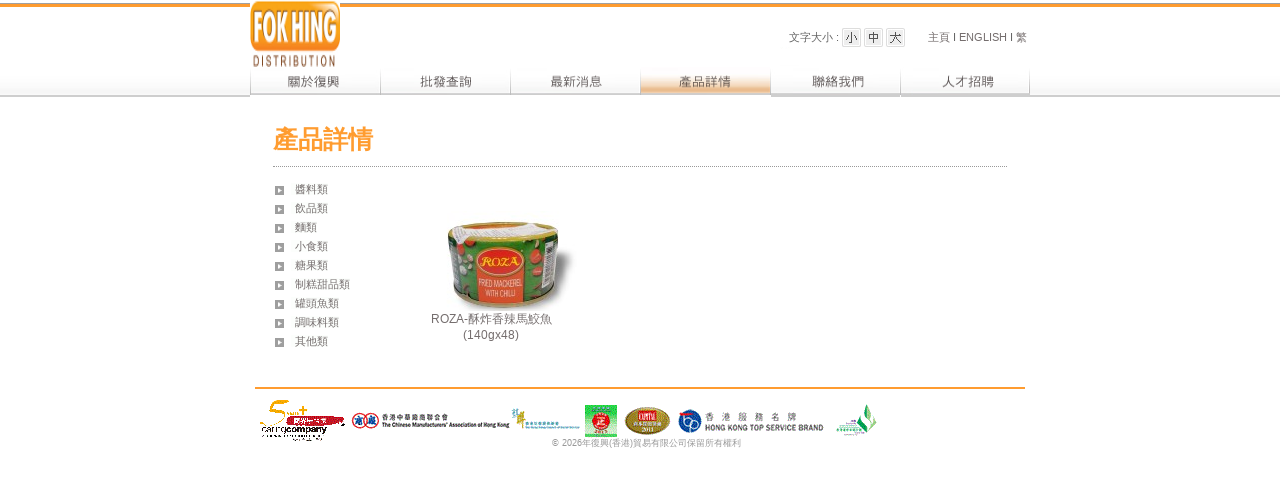

--- FILE ---
content_type: text/html
request_url: http://fokhing.com.hk/products/listing/pcategory:308/cattype:Food
body_size: 43167
content:
<!DOCTYPE html PUBLIC "-//W3C//DTD XHTML 1.0 Transitional//EN" "http://www.w3.org/TR/xhtml1/DTD/xhtml1-transitional.dtd">
<html xmlns="http://www.w3.org/1999/xhtml">
<head>
<meta http-equiv="Content-Type" content="text/html; charset=utf-8" />
<title>
復興 ( 香港 ) 貿易有限公司</title>
<meta name="keywords" content="" /><meta name="description" content="" /><meta name="keywords" content="" />
	<meta name="description" content="" /><script type="text/javascript" src="/js/private.js"></script>
<link rel="stylesheet" type="text/css" media="all" href="/css/css.css" />

<!--[if IE]>
<style type="text/css"> 
/* place css fixes for all versions of IE in this conditional comment */
.twoColHybLtHdr #sidebar1 { padding-top: 30px; }
.twoColHybLtHdr #mainContent { zoom: 1; padding-top: 15px; }
/* the above proprietary zoom property gives IE the hasLayout it may need to avoid several bugs */
</style>
<![endif]-->
<script type="text/javascript" src="/js/jquery-1.4.2.min.js"></script>
<script type="text/javascript" src="/js/custom.js"></script>
<script type="text/javascript">

$(document).ready(function(){
if(navigator.userAgent.toLowerCase().indexOf('chrome') > -1)
	$('body').addClass('chrome');

closetimer = 0;
	if($("#nav")) {
		$("#nav b").mouseover(function() {
		clearTimeout(closetimer);
			if(this.className.indexOf("clicked") != -1) {
				$(this).parent().next().slideUp(500);
				$(this).removeClass("clicked");
			}
			else {
				$("#nav b").removeClass();
				$(this).addClass("clicked");
				$("#nav ul:visible").slideUp(500);
				$(this).parent().next().slideDown(500);
			}
			return false;
		});
		$("#nav").mouseover(function() {
		clearTimeout(closetimer);
		});
		$("#nav").mouseout(function() {
			closetimer = window.setTimeout(function(){
			$("#nav ul:visible").slideUp(500);
			$("#nav b").removeClass("clicked");
			}, 2000);
		}); 
	}
	
	
});
</script>
<script type="text/javascript" src="/js/script.js"></script>
<script type="text/javascript">
$(function() {
	//var currpath = jQuery.url.attr("path");
	var currpath = window.location.pathname;
	var pcategory_id = '308';
	
	//console.log(currpath);
	//console.log();
	//$("ul.sf-menu li ul li a[href=currpath]").parent().val();
	$("ul.menu li a").each(function() {
		//console.log($(this).attr('href'));
		if (currpath == '/pages/about' ||
			currpath == '/pages/activities' ||
			currpath == '/pages/charity' ||
			currpath == '/pages/supplier') {
			$("#about").children('img').addClass('current1');
			$("#about").children('img').attr('src', '/img/zh_hk/menu_over_13.gif');
			$("#about").children('img').attr('onmouseover', '/img/zh_hk/menu_over_13.gif');
			$("#about").children('img').attr('onmouseout', '/img/zh_hk/menu_over_13.gif');
		} else if (currpath == '/pages/wholesale_inquiries') {
			$("#wholesale").children('img').addClass('current2');
			$("#wholesale").children('img').attr('src', '/img/zh_hk/menu_over_15.gif');
			$("#wholesale").children('img').attr('onmouseover', '/img/zh_hk/menu_over_15.gif');
			$("#wholesale").children('img').attr('onmouseout', '/img/zh_hk/menu_over_15.gif');
		} else if (currpath == '/posts/news_index') {
			$("#news").children('img').addClass('current3');
			$("#news").children('img').attr('src', '/img/zh_hk/menu_over_17.gif');
			$("#news").children('img').attr('onmouseover', '/img/zh_hk/menu_over_17.gif');
			$("#news").children('img').attr('onmouseout', '/img/zh_hk/menu_over_17.gif');
		} else if (currpath == '/posts/promotion_index') {
			$("#news").children('img').addClass('current3');
			$("#news").children('img').attr('src', '/img/zh_hk/menu_over_17.gif');
			$("#news").children('img').attr('onmouseover', '/img/zh_hk/menu_over_17.gif');
			$("#news").children('img').attr('onmouseout', '/img/zh_hk/menu_over_17.gif');
		} else if (currpath.search('products') != -1) {
			$("#product").children('img').addClass('current4');
			$("#product").children('img').attr('src', '/img/zh_hk/menu_over_19.gif');
			$("#product").children('img').attr('onmouseover', '/img/zh_hk/menu_over_19.gif');
			$("#product").children('img').attr('onmouseout', '/img/zh_hk/menu_over_19.gif');
		} else if (currpath == '/contacts/add') {
			$("#contact").children('img').addClass('current5');
			$("#contact").children('img').attr('src', '/img/zh_hk/menu_over_21.gif');
			$("#contact").children('img').attr('onmouseover', '/img/zh_hk/menu_over_21.gif');
			$("#contact").children('img').attr('onmouseout', '/img/zh_hk/menu_over_21.gif');
		} else if (currpath == '/posts/recruit_index') {
			$("#recruit").children('img').addClass('current6');
			$("#recruit").children('img').attr('src', '/img/zh_hk/menu_over_23.gif');
			$("#recruit").children('img').attr('onmouseover', '/img/zh_hk/menu_over_23.gif');
			$("#recruit").children('img').attr('onmouseout', '/img/zh_hk/menu_over_23.gif');
		}
	});
	
	$("div.left-nav p a").each(function() {
		var href = $(this).attr('href');
		var pcategory_location = href.search('pcategory:');
		var pcategory_number = href.substring(pcategory_location + 10);
		
		if (href == currpath || pcategory_number == pcategory_id) {
			$(this).addClass('active');
		}
	});
});
</script>
<link rel="stylesheet" type="text/css" media="all" href="/css/superfish.css" />
<style type="text/css">
<!--
.container {
	width: 780px;  /* this will create a container 80% of the browser width */
	margin: 0 auto;
	text-align: left; /* this overrides the text-align: center on the body element. */
}
.footer {
	padding-top: 0;
	padding-bottom: 0;
}
.twoColHybLtHdr {
	padding-top: 0;
	padding-bottom: 0;
	width: 780px;
	margin-right: auto;
	margin-left: auto;
}
a:link {
	color: #756e6e;
	text-decoration: none;
}
a:visited {
	color: #756e6e;
	text-decoration: none;
}
a:hover {
	color: #756e6e;
	text-decoration: none;
}
a:active {
	color: #756e6e;
	text-decoration: none;
}
-->
</style>
</head>
<body class="twoColHybLtHdr">
<div id="container">
	<div id="header">
		<table width="100%" height="65" border="0" cellpadding="0" cellspacing="0" id="Table_">
			<tr>
				<td>
                	<a href="/">
                		<img id="menu_01" src="/img/zh_hk/menu_01_01.jpg" width="90" height="45" alt="" border="0" />
                    </a>
               	</td>
                <td colspan="5">&nbsp;</a></td>
				<td colspan="5">&nbsp;</td>
				<td colspan="3" align="right" background="/img/zh_hk/menu_02.gif" class="top_menu"><br />
					&nbsp;&nbsp;&nbsp;</td>
				<td align="right"><table height="" border="0" cellpadding="0" cellspacing="0" id="Table_2">
						<tr>
							<td colspan="9" valign="top">&nbsp;</td>
							<td colspan="2" rowspan="4" valign="top">&nbsp;</td>
						</tr>
						<tr>
							<td colspan="9" align="right" valign="top"><span class="top_menu"><a href="/langs/zh-hk"><br />
								</a></span></td>
						</tr>
						<tr>
							<td nowrap="nowrap"><span class="top_menu">&nbsp;&nbsp;
								文字大小								:&nbsp;</span></td>
							<td><a href="javascript:doZoom(12)"><img src="/img/zh_hk/menu_06.gif" alt="" width="19" height="19" border="0" onmouseover="this.src='/img/zh_hk/menu_over_06.gif'" 
     onmouseout="this.src='/img/zh_hk/menu_06.gif'"  /></a></td>
							<td><img src="/img/zh_hk/menu_07.gif" width="3" height="19" alt="" /></td>
							<td><a href="javascript:doZoom(14)"><img src="/img/zh_hk/menu_08.gif" alt="" width="19" height="19" border="0" onmouseover="this.src='/img/zh_hk/menu_over_08.gif'" 
     onmouseout="this.src='/img/zh_hk/menu_08.gif'"  /></a></td>
							<td><img src="/img/zh_hk/menu_09.gif" width="3" height="19" alt="" /></td>
							<td><a href="javascript:doZoom(20)"><img src="/img/zh_hk/menu_10.gif" alt="" width="19" height="19" border="0" onmouseover="this.src='/img/zh_hk/menu_over_10.gif'" 
     onmouseout="this.src='/img/zh_hk/menu_10.gif'"  /></a></td>
							<td nowrap="nowrap">&nbsp;</td>
							<td width="20" nowrap="nowrap">&nbsp;</td>
							<td nowrap="nowrap"><span class="top_menu"><a href="/">
								主頁								</a> I<a href="/langs/eng"> ENGLISH</a> I <a href="/langs/zh-hk">繁</a></span></td>
						</tr>
						<tr>
							<td colspan="9"><img src="/img/zh_hk/menu_11.gif" width="63" height="19" alt="" /></td>
						</tr>
					</table></td>
			</tr>
		</table>
		<table id="Table_01" width="780"  border="0" cellpadding="0" cellspacing="0">
			<tr>
				<td colspan="5"><ul class="menu" id="menu">
						<li><img src="/img/zh_hk/menu_20.gif" width="1" height="28" alt="" /></li>
						<li><a href="/pages/about" id="about"><img src="/img/zh_hk/menu_13.gif" id="menu_13" alt="" width="129" height="30" border="0"  onmouseover="this.src='/img/zh_hk/menu_over_13.gif'" 
		 onmouseout="this.src='/img/zh_hk/menu_13.gif'" /></a><a href="#" class="menulink"></a>
							<ul>
								<li> <a href="/pages/about">
									公司簡介									</a></li>
								<li><a class="sub" href="/pages/activities">
									公司活動									</a>
									<ul >
										<li> <a  href="/pages/hkbpe">
											工展會 											</a> </li>
										<li> <a  href="/pages/interview">
											訪問											</a> </li>
										<li> <a  href="/pages/chirstmas">
											聖誕節											</a> </li>
										<li> <a  href="/pages/malaysia_festival">
											馬來西亞節											</a> </li>
										<li> <a  href="/pages/Yuhua">
											裕華印尼食品節											</a></li>
										<li> <a  href="/pages/Disney">Disney 2008</a> </li>
                                                                                <li><a href="/pages/activities_details04">音樂比賽2013</a></li>
									</ul>
								</li>
								<li> <a href="/pages/charity">
									公益回饋									</a></li>
								<li><a href="/pages/principals">
									供應商									</a></li>
							</ul>
						</li>
						<li><img src="/img/zh_hk/menu_20.gif" width="1" height="28" alt="" /></li>
						<li><a href="/pages/wholesale_inquiries" id="wholesale"><img src="/img/zh_hk/menu_15.gif" id="menu_15" alt="" width="129" height="30" border="0"  onmouseover="this.src='/img/zh_hk/menu_over_15.gif'" 
		 onmouseout="this.src='/img/zh_hk/menu_15.gif'" /></a><a href="#" class="menulink"></a></li>
						<li><img src="/img/zh_hk/menu_20.gif" width="1" height="28" alt="" /></li>
						<li><a href="/posts/news_index" id="news"><img src="/img/zh_hk/menu_17.gif" id="menu_17" alt="" width="129" height="30" border="0"  onmouseover="this.src='/img/zh_hk/menu_over_17.gif'" 
		 onmouseout="this.src='/img/zh_hk/menu_17.gif'" /></a><a href="#" class="menulink"></a>
							<ul>
								<li> <a href="/posts/news_index">
									最新消息									</a></li>
								<li> <a href="/posts/promotion_index">
									最新優惠									</a></li>
							</ul></li>
						<li><img src="/img/zh_hk/menu_20.gif" width="1" height="28" alt="" /></li>
						<li> <a href="/products/listing/cattype:Country" id="product"><img src="/img/zh_hk/menu_19.gif" id="menu_19" alt="" width="129" height="30" border="0"  onmouseover="this.src='/img/zh_hk/menu_over_19.gif'" 
		 onmouseout="this.src='/img/zh_hk/menu_19.gif'" /></a><a href="#" class="menulink"></a>
							<ul>
																<li> <a  class="sub" href="/products/listing/pcategory:1/cattype:Country">
									印尼									</a>
																		<ul>
																				<li> <a class="sub" href="/products/listing/pcategory:6/cattype:Brand">
											INDOFOOD											</a>
																						<ul>
																								<li> <a href="/products/listing/pcategory:16/cattype:Food">
													醬料類													</a> </li>
																								<li> <a href="/products/listing/pcategory:31/cattype:Food">
													飲品類													</a> </li>
																								<li> <a href="/products/listing/pcategory:22/cattype:Food">
													麵類													</a> </li>
																								<li> <a href="/products/listing/pcategory:26/cattype:Food">
													小食類													</a> </li>
																								<li> <a href="/products/listing/pcategory:33/cattype:Food">
													咖啡類													</a> </li>
																								<li> <a href="/products/listing/pcategory:382/cattype:Food">
													調味料類													</a> </li>
																								<li> <a href="/products/listing/pcategory:324/cattype:Food">
													其他類													</a> </li>
																							</ul>
																					</li>
																				<li> <a class="sub" href="/products/listing/pcategory:7/cattype:Brand">
											嘉魯達											</a>
																						<ul>
																								<li> <a href="/products/listing/pcategory:25/cattype:Food">
													小食類													</a> </li>
																							</ul>
																					</li>
																				<li> <a class="sub" href="/products/listing/pcategory:8/cattype:Brand">
											亨氏ABC											</a>
																						<ul>
																								<li> <a href="/products/listing/pcategory:19/cattype:Food">
													醬料類													</a> </li>
																								<li> <a href="/products/listing/pcategory:21/cattype:Food">
													飲品類													</a> </li>
																								<li> <a href="/products/listing/pcategory:45/cattype:Food">
													麵類													</a> </li>
																								<li> <a href="/products/listing/pcategory:49/cattype:Food">
													制糕甜品類													</a> </li>
																							</ul>
																					</li>
																				<li> <a class="sub" href="/products/listing/pcategory:442/cattype:Brand">
											MAYORA											</a>
																						<ul>
																								<li> <a href="/products/listing/pcategory:451/cattype:Food">
													飲品類													</a> </li>
																								<li> <a href="/products/listing/pcategory:453/cattype:Food">
													小食類													</a> </li>
																								<li> <a href="/products/listing/pcategory:454/cattype:Food">
													糖果類													</a> </li>
																								<li> <a href="/products/listing/pcategory:455/cattype:Food">
													咖啡類													</a> </li>
																							</ul>
																					</li>
																				<li> <a class="sub" href="/products/listing/pcategory:443/cattype:Brand">
											雙雀											</a>
																						<ul>
																								<li> <a href="/products/listing/pcategory:466/cattype:Food">
													咖啡類													</a> </li>
																								<li> <a href="/products/listing/pcategory:467/cattype:Food">
													制糕甜品類													</a> </li>
																							</ul>
																					</li>
																				<li> <a class="sub" href="/products/listing/pcategory:445/cattype:Brand">
											燕球											</a>
																						<ul>
																								<li> <a href="/products/listing/pcategory:473/cattype:Food">
													飲品類													</a> </li>
																								<li> <a href="/products/listing/pcategory:478/cattype:Food">
													制糕甜品類													</a> </li>
																							</ul>
																					</li>
																				<li> <a class="sub" href="/products/listing/pcategory:96/cattype:Brand">
											ALOHA											</a>
																						<ul>
																								<li> <a href="/products/listing/pcategory:203/cattype:Food">
													小食類													</a> </li>
																							</ul>
																					</li>
																				<li> <a class="sub" href="/products/listing/pcategory:97/cattype:Brand">
											ASW											</a>
																						<ul>
																								<li> <a href="/products/listing/pcategory:204/cattype:Food">
													小食類													</a> </li>
																							</ul>
																					</li>
																				<li> <a class="sub" href="/products/listing/pcategory:98/cattype:Brand">
											Deli-Indo											</a>
																						<ul>
																								<li> <a href="/products/listing/pcategory:205/cattype:Food">
													小食類													</a> </li>
																								<li> <a href="/products/listing/pcategory:224/cattype:Food">
													糖果類													</a> </li>
																							</ul>
																					</li>
																				<li> <a class="sub" href="/products/listing/pcategory:101/cattype:Brand">
											ROTARY											</a>
																						<ul>
																								<li> <a href="/products/listing/pcategory:145/cattype:Food">
													醬料類													</a> </li>
																								<li> <a href="/products/listing/pcategory:206/cattype:Food">
													小食類													</a> </li>
																								<li> <a href="/products/listing/pcategory:225/cattype:Food">
													糖果類													</a> </li>
																								<li> <a href="/products/listing/pcategory:264/cattype:Food">
													制糕甜品類													</a> </li>
																								<li> <a href="/products/listing/pcategory:394/cattype:Food">
													調味料類													</a> </li>
																								<li> <a href="/products/listing/pcategory:337/cattype:Food">
													其他類													</a> </li>
																							</ul>
																					</li>
																				<li> <a class="sub" href="/products/listing/pcategory:102/cattype:Brand">
											KOKITA											</a>
																						<ul>
																								<li> <a href="/products/listing/pcategory:396/cattype:Food">
													調味料類													</a> </li>
																							</ul>
																					</li>
																				<li> <a class="sub" href="/products/listing/pcategory:107/cattype:Brand">
											JAWA SNACK											</a>
																						<ul>
																								<li> <a href="/products/listing/pcategory:147/cattype:Food">
													醬料類													</a> </li>
																								<li> <a href="/products/listing/pcategory:208/cattype:Food">
													小食類													</a> </li>
																							</ul>
																					</li>
																				<li> <a class="sub" href="/products/listing/pcategory:109/cattype:Brand">
											女仕牌											</a>
																						<ul>
																								<li> <a href="/products/listing/pcategory:148/cattype:Food">
													醬料類													</a> </li>
																								<li> <a href="/products/listing/pcategory:400/cattype:Food">
													調味料類													</a> </li>
																							</ul>
																					</li>
																				<li> <a class="sub" href="/products/listing/pcategory:111/cattype:Brand">
											大師傅											</a>
																						<ul>
																								<li> <a href="/products/listing/pcategory:149/cattype:Food">
													醬料類													</a> </li>
																								<li> <a href="/products/listing/pcategory:346/cattype:Food">
													其他類													</a> </li>
																							</ul>
																					</li>
																				<li> <a class="sub" href="/products/listing/pcategory:526/cattype:Brand">
											Sentosa											</a>
																						<ul>
																								<li> <a href="/products/listing/pcategory:554/cattype:Food">
													其他類													</a> </li>
																							</ul>
																					</li>
																				<li> <a class="sub" href="/products/listing/pcategory:528/cattype:Brand">
											Hemaviton											</a>
																						<ul>
																								<li> <a href="/products/listing/pcategory:555/cattype:Food">
													飲品類													</a> </li>
																							</ul>
																					</li>
																				<li> <a class="sub" href="/products/listing/pcategory:530/cattype:Brand">
											Ultra											</a>
																						<ul>
																								<li> <a href="/products/listing/pcategory:556/cattype:Food">
													飲品類													</a> </li>
																							</ul>
																					</li>
																				<li> <a class="sub" href="/products/listing/pcategory:531/cattype:Brand">
											山竹牌											</a>
																						<ul>
																								<li> <a href="/products/listing/pcategory:592/cattype:Food">
													醬料類													</a> </li>
																								<li> <a href="/products/listing/pcategory:593/cattype:Food">
													其他類													</a> </li>
																							</ul>
																					</li>
																				<li> <a class="sub" href="/products/listing/pcategory:538/cattype:Brand">
											Ladaku											</a>
																						<ul>
																								<li> <a href="/products/listing/pcategory:547/cattype:Food">
													調味料													</a> </li>
																							</ul>
																					</li>
																				<li> <a class="sub" href="/products/listing/pcategory:543/cattype:Brand">
											金柳樹											</a>
																						<ul>
																								<li> <a href="/products/listing/pcategory:557/cattype:Food">
													小食類													</a> </li>
																							</ul>
																					</li>
																				<li> <a class="sub" href="/products/listing/pcategory:544/cattype:Brand">
											蘭花牌											</a>
																					</li>
																				<li> <a class="sub" href="/products/listing/pcategory:605/cattype:Brand">
											INACO											</a>
																						<ul>
																								<li> <a href="/products/listing/pcategory:606/cattype:Food">
													飲品類													</a> </li>
																								<li> <a href="/products/listing/pcategory:607/cattype:Food">
													糖果類													</a> </li>
																								<li> <a href="/products/listing/pcategory:608/cattype:Food">
													制糕甜品類													</a> </li>
																							</ul>
																					</li>
																				<li> <a class="sub" href="/products/listing/pcategory:9/cattype:Brand">
											佳樂											</a>
																						<ul>
																								<li> <a href="/products/listing/pcategory:15/cattype:Food">
													椰漿類													</a> </li>
																								<li> <a href="/products/listing/pcategory:59/cattype:Food">
													飲品類													</a> </li>
																								<li> <a href="/products/listing/pcategory:27/cattype:Food">
													制糕甜品類													</a> </li>
																							</ul>
																					</li>
																				<li> <a class="sub" href="/products/listing/pcategory:112/cattype:Brand">
											OTHER											</a>
																						<ul>
																								<li> <a href="/products/listing/pcategory:150/cattype:Food">
													椰漿類													</a> </li>
																								<li> <a href="/products/listing/pcategory:154/cattype:Food">
													醬料類													</a> </li>
																								<li> <a href="/products/listing/pcategory:173/cattype:Food">
													飲品類													</a> </li>
																								<li> <a href="/products/listing/pcategory:192/cattype:Food">
													麵類													</a> </li>
																								<li> <a href="/products/listing/pcategory:211/cattype:Food">
													小食類													</a> </li>
																								<li> <a href="/products/listing/pcategory:230/cattype:Food">
													糖果類													</a> </li>
																								<li> <a href="/products/listing/pcategory:250/cattype:Food">
													咖啡類													</a> </li>
																								<li> <a href="/products/listing/pcategory:270/cattype:Food">
													制糕甜品類													</a> </li>
																								<li> <a href="/products/listing/pcategory:300/cattype:Food">
													罐頭魚類													</a> </li>
																								<li> <a href="/products/listing/pcategory:404/cattype:Food">
													調味料類													</a> </li>
																								<li> <a href="/products/listing/pcategory:348/cattype:Food">
													其他類													</a> </li>
																							</ul>
																					</li>
																			</ul>
								</li>
																								<li> <a  class="sub" href="/products/listing/pcategory:2/cattype:Country">
									泰國									</a>
																		<ul>
																				<li> <a class="sub" href="/products/listing/pcategory:13/cattype:Brand">
											素麗											</a>
																						<ul>
																								<li> <a href="/products/listing/pcategory:17/cattype:Food">
													醬料類													</a> </li>
																								<li> <a href="/products/listing/pcategory:53/cattype:Food">
													麵類													</a> </li>
																								<li> <a href="/products/listing/pcategory:54/cattype:Food">
													小食類													</a> </li>
																								<li> <a href="/products/listing/pcategory:57/cattype:Food">
													制糕甜品類													</a> </li>
																								<li> <a href="/products/listing/pcategory:350/cattype:Food">
													其他類													</a> </li>
																							</ul>
																					</li>
																				<li> <a class="sub" href="/products/listing/pcategory:103/cattype:Brand">
											LOBO											</a>
																						<ul>
																								<li> <a href="/products/listing/pcategory:271/cattype:Food">
													制糕甜品類													</a> </li>
																								<li> <a href="/products/listing/pcategory:408/cattype:Food">
													調味料類													</a> </li>
																							</ul>
																					</li>
																				<li> <a class="sub" href="/products/listing/pcategory:104/cattype:Brand">
											TCC											</a>
																						<ul>
																								<li> <a href="/products/listing/pcategory:410/cattype:Food">
													調味料類													</a> </li>
																							</ul>
																					</li>
																				<li> <a class="sub" href="/products/listing/pcategory:106/cattype:Brand">
											RAITIP											</a>
																						<ul>
																								<li> <a href="/products/listing/pcategory:273/cattype:Food">
													制糕甜品類													</a> </li>
																								<li> <a href="/products/listing/pcategory:412/cattype:Food">
													調味料類													</a> </li>
																								<li> <a href="/products/listing/pcategory:356/cattype:Food">
													其他類													</a> </li>
																							</ul>
																					</li>
																				<li> <a class="sub" href="/products/listing/pcategory:446/cattype:Brand">
											POLYFOOD											</a>
																						<ul>
																								<li> <a href="/products/listing/pcategory:494/cattype:Food">
													小食類													</a> </li>
																							</ul>
																					</li>
																				<li> <a class="sub" href="/products/listing/pcategory:113/cattype:Brand">
											OTHER											</a>
																						<ul>
																								<li> <a href="/products/listing/pcategory:158/cattype:Food">
													醬料類													</a> </li>
																								<li> <a href="/products/listing/pcategory:177/cattype:Food">
													飲品類													</a> </li>
																								<li> <a href="/products/listing/pcategory:196/cattype:Food">
													麵類													</a> </li>
																								<li> <a href="/products/listing/pcategory:215/cattype:Food">
													小食類													</a> </li>
																								<li> <a href="/products/listing/pcategory:235/cattype:Food">
													糖果類													</a> </li>
																								<li> <a href="/products/listing/pcategory:274/cattype:Food">
													制糕甜品類													</a> </li>
																								<li> <a href="/products/listing/pcategory:308/cattype:Food">
													罐頭魚類													</a> </li>
																								<li> <a href="/products/listing/pcategory:414/cattype:Food">
													調味料類													</a> </li>
																								<li> <a href="/products/listing/pcategory:358/cattype:Food">
													其他類													</a> </li>
																							</ul>
																					</li>
																			</ul>
								</li>
																								<li> <a  class="sub" href="/products/listing/pcategory:3/cattype:Country">
									馬來西亞									</a>
																		<ul>
																				<li> <a class="sub" href="/products/listing/pcategory:10/cattype:Brand">
											田師傅											</a>
																						<ul>
																								<li> <a href="/products/listing/pcategory:29/cattype:Food">
													醬料類													</a> </li>
																								<li> <a href="/products/listing/pcategory:362/cattype:Food">
													其他類													</a> </li>
																							</ul>
																					</li>
																				<li> <a class="sub" href="/products/listing/pcategory:11/cattype:Brand">
											安娜											</a>
																						<ul>
																								<li> <a href="/products/listing/pcategory:74/cattype:Food">
													醬料類													</a> </li>
																								<li> <a href="/products/listing/pcategory:20/cattype:Food">
													飲品類													</a> </li>
																								<li> <a href="/products/listing/pcategory:24/cattype:Food">
													小食類													</a> </li>
																								<li> <a href="/products/listing/pcategory:78/cattype:Food">
													制糕甜品類													</a> </li>
																							</ul>
																					</li>
																				<li> <a class="sub" href="/products/listing/pcategory:108/cattype:Brand">
											三叔公											</a>
																						<ul>
																								<li> <a href="/products/listing/pcategory:160/cattype:Food">
													醬料類													</a> </li>
																								<li> <a href="/products/listing/pcategory:217/cattype:Food">
													小食類													</a> </li>
																								<li> <a href="/products/listing/pcategory:237/cattype:Food">
													糖果類													</a> </li>
																								<li> <a href="/products/listing/pcategory:256/cattype:Food">
													咖啡類													</a> </li>
																								<li> <a href="/products/listing/pcategory:368/cattype:Food">
													其他類													</a> </li>
																							</ul>
																					</li>
																				<li> <a class="sub" href="/products/listing/pcategory:110/cattype:Brand">
											陳金福											</a>
																						<ul>
																								<li> <a href="/products/listing/pcategory:218/cattype:Food">
													小食類													</a> </li>
																								<li> <a href="/products/listing/pcategory:238/cattype:Food">
													糖果類													</a> </li>
																								<li> <a href="/products/listing/pcategory:257/cattype:Food">
													咖啡類													</a> </li>
																							</ul>
																					</li>
																				<li> <a class="sub" href="/products/listing/pcategory:447/cattype:Brand">
											黑王 											</a>
																						<ul>
																								<li> <a href="/products/listing/pcategory:489/cattype:Food">
													飲品類													</a> </li>
																								<li> <a href="/products/listing/pcategory:501/cattype:Food">
													咖啡類													</a> </li>
																								<li> <a href="/products/listing/pcategory:513/cattype:Food">
													調味料類													</a> </li>
																								<li> <a href="/products/listing/pcategory:510/cattype:Food">
													其他類													</a> </li>
																							</ul>
																					</li>
																				<li> <a class="sub" href="/products/listing/pcategory:448/cattype:Brand">
											ALIF											</a>
																						<ul>
																								<li> <a href="/products/listing/pcategory:514/cattype:Food">
													調味料類													</a> </li>
																							</ul>
																					</li>
																				<li> <a class="sub" href="/products/listing/pcategory:518/cattype:Brand">
											S & P											</a>
																						<ul>
																								<li> <a href="/products/listing/pcategory:519/cattype:Food">
													椰漿類													</a> </li>
																								<li> <a href="/products/listing/pcategory:520/cattype:Food">
													制糕甜品類													</a> </li>
																								<li> <a href="/products/listing/pcategory:559/cattype:Food">
													咖啡類													</a> </li>
																								<li> <a href="/products/listing/pcategory:602/cattype:Food">
													醬料類													</a> </li>
																							</ul>
																					</li>
																				<li> <a class="sub" href="/products/listing/pcategory:114/cattype:Brand">
											OTHER											</a>
																						<ul>
																								<li> <a href="/products/listing/pcategory:151/cattype:Food">
													椰漿類													</a> </li>
																								<li> <a href="/products/listing/pcategory:162/cattype:Food">
													醬料類													</a> </li>
																								<li> <a href="/products/listing/pcategory:181/cattype:Food">
													飲品類													</a> </li>
																								<li> <a href="/products/listing/pcategory:200/cattype:Food">
													麵類													</a> </li>
																								<li> <a href="/products/listing/pcategory:280/cattype:Food">
													制糕甜品類													</a> </li>
																								<li> <a href="/products/listing/pcategory:429/cattype:Food">
													調味料類													</a> </li>
																							</ul>
																					</li>
																				<li> <a class="sub" href="/products/listing/pcategory:524/cattype:Brand">
											飛機金魚牌											</a>
																						<ul>
																								<li> <a href="/products/listing/pcategory:550/cattype:Food">
													醬料類													</a> </li>
																								<li> <a href="/products/listing/pcategory:551/cattype:Food">
													其他類													</a> </li>
																								<li> <a href="/products/listing/pcategory:552/cattype:Food">
													調味料類													</a> </li>
																							</ul>
																					</li>
																			</ul>
								</li>
																								<li> <a  class="sub" href="/products/listing/pcategory:4/cattype:Country">
									越南									</a>
																		<ul>
																				<li> <a class="sub" href="/products/listing/pcategory:12/cattype:Brand">
											ACECOOK											</a>
																						<ul>
																								<li> <a href="/products/listing/pcategory:23/cattype:Food">
													麵類													</a> </li>
																							</ul>
																					</li>
																				<li> <a class="sub" href="/products/listing/pcategory:115/cattype:Brand">
											OTHER											</a>
																						<ul>
																								<li> <a href="/products/listing/pcategory:182/cattype:Food">
													飲品類													</a> </li>
																								<li> <a href="/products/listing/pcategory:220/cattype:Food">
													小食類													</a> </li>
																								<li> <a href="/products/listing/pcategory:281/cattype:Food">
													制糕甜品類													</a> </li>
																								<li> <a href="/products/listing/pcategory:319/cattype:Food">
													罐頭魚類													</a> </li>
																							</ul>
																					</li>
																				<li> <a class="sub" href="/products/listing/pcategory:535/cattype:Brand">
											APT											</a>
																						<ul>
																								<li> <a href="/products/listing/pcategory:600/cattype:Food">
													調味料類													</a> </li>
																							</ul>
																					</li>
																			</ul>
								</li>
																								<li> <a  class="sub" href="/products/listing/pcategory:5/cattype:Country">
									其他									</a>
																		<ul>
																				<li> <a class="sub" href="/products/listing/pcategory:14/cattype:Brand">
											MEGA											</a>
																						<ul>
																								<li> <a href="/products/listing/pcategory:28/cattype:Food">
													罐頭魚類													</a> </li>
																							</ul>
																					</li>
																				<li> <a class="sub" href="/products/listing/pcategory:116/cattype:Brand">
											OTHER											</a>
																						<ul>
																								<li> <a href="/products/listing/pcategory:153/cattype:Food">
													椰漿類													</a> </li>
																								<li> <a href="/products/listing/pcategory:164/cattype:Food">
													醬料類													</a> </li>
																								<li> <a href="/products/listing/pcategory:183/cattype:Food">
													飲品類													</a> </li>
																								<li> <a href="/products/listing/pcategory:202/cattype:Food">
													麵類													</a> </li>
																								<li> <a href="/products/listing/pcategory:221/cattype:Food">
													小食類													</a> </li>
																								<li> <a href="/products/listing/pcategory:241/cattype:Food">
													糖果類													</a> </li>
																								<li> <a href="/products/listing/pcategory:260/cattype:Food">
													咖啡類													</a> </li>
																								<li> <a href="/products/listing/pcategory:282/cattype:Food">
													制糕甜品類													</a> </li>
																								<li> <a href="/products/listing/pcategory:321/cattype:Food">
													罐頭魚類													</a> </li>
																							</ul>
																					</li>
																				<li> <a class="sub" href="/products/listing/pcategory:534/cattype:Brand">
											Gem Foods											</a>
																						<ul>
																								<li> <a href="/products/listing/pcategory:596/cattype:Food">
													小食類													</a> </li>
																								<li> <a href="/products/listing/pcategory:614/cattype:Food">
													咖啡類													</a> </li>
																							</ul>
																					</li>
																			</ul>
								</li>
																							</ul>
						</li>
						<li><img src="/img/zh_hk/menu_20.gif" width="1" height="28" alt="" /></li>
						<li><a href="/contacts/add" id="contact"><img src="/img/zh_hk/menu_21.gif" id="menu_21" alt="" width="129" height="30" border="0"   onmouseover="this.src='/img/zh_hk/menu_over_21.gif'" 
		 onmouseout="this.src='/img/zh_hk/menu_21.gif'" /></a></li>
						<li><img src="/img/zh_hk/menu_20.gif" width="1" height="28" alt="" /></li>
						<li><a href="/posts/recruit_index" id="recruit"><img src="/img/zh_hk/menu_23.gif" id="menu_23" alt="" width="129" height="30" border="0"  onmouseover="this.src='/img/zh_hk/menu_over_23.gif'" 
		 onmouseout="this.src='/img/zh_hk/menu_23.gif'" /></a> </li>
					</ul></td>
			</tr>
			<tr> </tr>
		</table>
	</div>
</div>
<span class="blue_text_16"> </span> 
<script type="text/javascript">
	var menu=new menu.dd("menu");
	menu.init("menu","menuhover");
</script> 
<script src="/js/predictadme.js" type="text/javascript"></script>
</body>
</html>
<style type="text/css">
<!--
body {
	background-color: #c0c0c0;
	margin-top: 0px;
}
.footer {
	padding-top: 0;
	padding-bottom: 0;
}
.outer {
	padding-top: 0;
	padding-bottom: 0;
	width: 780px;
	margin-right: auto;
	margin-left: auto;
	background-color: #FFF;
}
.product_container {
	padding-top: 0;
	padding-bottom: 0;
	width: 780px;
	margin-right: auto;
	margin-left: auto;
	background-color: #FFF;
}
-->
</style>

    <div class="header">產品詳情</div>

<div id="outer">
	<div class="left-nav">
				<p><a href="/products/listing/pcategory:158/cattype:Food" class="lhdr" title="醬料類" accesskey="h">醬料類</a></p>
				<p><a href="/products/listing/pcategory:177/cattype:Food" class="lhdr" title="飲品類" accesskey="h">飲品類</a></p>
				<p><a href="/products/listing/pcategory:196/cattype:Food" class="lhdr" title="麵類" accesskey="h">麵類</a></p>
				<p><a href="/products/listing/pcategory:215/cattype:Food" class="lhdr" title="小食類" accesskey="h">小食類</a></p>
				<p><a href="/products/listing/pcategory:235/cattype:Food" class="lhdr" title="糖果類" accesskey="h">糖果類</a></p>
				<p><a href="/products/listing/pcategory:274/cattype:Food" class="lhdr" title="制糕甜品類" accesskey="h">制糕甜品類</a></p>
				<p><a href="/products/listing/pcategory:308/cattype:Food" class="lhdr" title="罐頭魚類" accesskey="h">罐頭魚類</a></p>
				<p><a href="/products/listing/pcategory:414/cattype:Food" class="lhdr" title="調味料類" accesskey="h">調味料類</a></p>
				<p><a href="/products/listing/pcategory:358/cattype:Food" class="lhdr" title="其他類" accesskey="h">其他類</a></p>
		<br />
</div>
<div class="copyright"></div></div>
<div class="blue_text_16" id="zoom">
	<div class="orange">
		<div class="page">
			 <span class="hr2"></span> 		</div>
		<br />
	</div>
		<div class="product_thumb"><a href="/products/detail/315/pcategory:308">
					<img src="/files/products/nail/62-314.jpg" alt="" border="0" title="ROZA-酥炸香辣馬鮫魚 (140gx48)" />
				<div class="product_thumb_name">
						ROZA-酥炸香辣馬鮫魚 (140gx48)		</div>
	</div>
		<div class="orange">
		<div class="page"><table width="500" border="0">
  <tr>
    <td nowrap="nowrap">  </td>
  </tr>
</table>
 </div>
	
	</div>
</div>
<!-- end #mainContent --> </div>
<br class="clearfloat" />
<div id="footer">
	<div class="footer_content">
		<p align="center">&nbsp;&nbsp;<img src="/img/footer_logo_updated_20150401.gif"  border="0" align="center" />&nbsp;&nbsp;&nbsp;&nbsp;©
			2026年復興(香港)貿易有限公司保留所有權利			<BR />
		</p>
	</div>
	<!-- end #footer --></div>
<!-- end #container -->
</div>
</form>
</body>

<script type="text/javascript">

  var _gaq = _gaq || [];
  _gaq.push(['_setAccount', 'UA-2881755-55']);
  _gaq.push(['_trackPageview']);

  (function() {
    var ga = document.createElement('script'); ga.type = 'text/javascript'; ga.async = true;
    ga.src = ('https:' == document.location.protocol ? 'https://ssl' : 'http://www') + '.google-analytics.com/ga.js';
    var s = document.getElementsByTagName('script')[0]; s.parentNode.insertBefore(ga, s);
  })();

</script>


</html>

--- FILE ---
content_type: text/css
request_url: http://fokhing.com.hk/css/css.css
body_size: 13137
content:

body  {
	background-image: url("/img/bg3.jpg");
    background-repeat: repeat-x;
    color: #000000;
    font-size: 12px;
    margin: 0;
    padding: 0;
    text-align: center;
}
.twoColHybLtHdr #container {
	text-align: left; /* this overrides the text-align: center on the body element. */
	margin-right: auto;
	margin-bottom: 0;
	margin-left: auto;
} 
.twoColHybLtHdr #header {
	text-align: left;
} 
.twoColHybLtHdr #header h1 {
	margin: 0; /* zeroing the margin of the last element in the #header div will avoid margin collapse - an unexplainable space between divs. If the div has a border around it, this is not necessary as that also avoids the margin collapse */
	padding: 10px 0; /* using padding instead of margin will allow you to keep the element away from the edges of the div */
}

/* Tips for sidebar1:
1. Since we are working in relative units, it's best not to use padding on the sidebar. It will be added to the overall width for standards compliant browsers creating an unknown actual width. 
2. Since em units are used for the sidebar value, be aware that its width will vary with different default text sizes.
3. Space between the side of the div and the elements within it can be created by placing a left and right margin on those elements as seen in the ".twoColHybLtHdr #sidebar1 p" rule.
*/
.twoColHybLtHdr #sidebar1 {
	float: left;
	width: 170px;
	font-family: Arial, Helvetica, sans-serif;
	font-size: 12px;
	color: #5d5656;
	padding-bottom: 15px;
	padding-left: 20px;
}
.twoColHybLtHdr #sidebar1 h3, .twoColHybLtHdr #sidebar1 p {
	margin-left: 10px; /* the left and right margin should be given to every element that will be placed in the side columns */
	margin-right: 10px;
}

/* Tips for mainContent:
1. The space between the mainContent and sidebar1 is created with the left margin on the mainContent div.  No matter how much content the sidebar1 div contains, the column space will remain. You can remove this left margin if you want the #mainContent div's text to fill the #sidebar1 space when the content in #sidebar1 ends.
2. Be aware it is possible to cause float drop (the dropping of the non-floated mainContent area below the sidebar) if an element wider than it can contain is placed within the mainContent div. WIth a hybrid layout (percentage-based overall width with em-based sidebar), it may not be possible to calculate the exact width available. If the user's text size is larger than average, you will have a wider sidebar div and thus, less room in the mainContent div. You should be aware of this limitation - especially if the client is adding content with Contribute.
3. In the Internet Explorer Conditional Comment below, the zoom property is used to give the mainContent "hasLayout." This may help avoid several IE-specific bugs.
*/
.twoColHybLtHdr #zoom {
	font-family: Arial, Helvetica, sans-serif;
	color: #756e6e;
	margin-top: 0px;
	margin-bottom: 20px;
	text-align: justify;
	width: 610px;
	float: right;
	margin-right: 10px;
} 
.twoColHybLtHdr #footer {
	background-color: #FFF;
	padding-top: 0;
	padding-bottom: 0;
} 
.twoColHybLtHdr #footer p {
	margin: 0; /* zeroing the margins of the first element in the footer will avoid the possibility of margin collapse - a space between divs */
	padding: 10px 0; /* padding on this element will create space, just as the the margin would have, without the margin collapse issue */
}

/* Miscellaneous classes for reuse */
.fltrt { /* this class can be used to float an element right in your page. The floated element must precede the element it should be next to on the page. */
	float: right;
	margin-left: 8px;
}
.fltlft { /* this class can be used to float an element left in your page */
	float: left;
	margin-right: 8px;
}
.clearfloat { /* this class should be placed on a div or break element and should be the final element before the close of a container that should fully contain a float */
	clear:both;
    height:0;
    font-size: 1px;
    line-height: 0px;
}
.footer_content {
	clear:both;
	height:44;
	font-size: 9px;
	line-height: 0px;
	width: 770px;
	margin-right: auto;
	margin-left: auto;
	border-top-width: 2px;
	border-top-style: solid;
	border-top-color: #ff9c30;
	border-right-color: #ff9c30;
	border-bottom-color: #ff9c30;
	border-left-color: #ff9c30;
	margin-bottom: 10px;
	font-family: Arial, Helvetica, sans-serif;
	color: #999;
}
.header {
	clear:both;
	height:80;
	font-size: 25px;
	line-height: normal;
	width: 734px;
	margin-right: auto;
	margin-left: auto;
	border-bottom-color: #999;
	margin-bottom: 10px;
	font-family: Arial, Helvetica, sans-serif;
	color: #ff9c30;
	font-weight: bold;
	margin-top: 10px;
	border-bottom-width: 1px;
	border-bottom-style: dotted;
	padding-top: 10px;
	padding-bottom: 10px;
	text-align: left;
}
.top_menu {
	clear:both;
	font-size: 11px;
	line-height: normal;
	font-family: Arial, Helvetica, sans-serif;
	font-weight: normal;
	color: #666;
}
.orange {
	clear:both;
	font-family: Arial, Helvetica, sans-serif;
	color: #ff9e3f;


 }
.current {
	font-family: Arial, Helvetica, sans-serif;
	color: #ff9e3f;
	display: inline;
 }
 .orange2 {
	font-family: Arial, Helvetica, sans-serif;

	color: #999;
	background-color: #FFF;
	height: auto;
	width: 190px;
	padding-top: 2px;
	padding-bottom: 2px;
	float: left;
	text-align: center;
	border-bottom-width: 1px;
	border-bottom-style: solid;
	border-bottom-color: #999;
 }
  .orange3 {
	font-family: Arial, Helvetica, sans-serif;

	color: #999;

	height: auto;
	width: 190px;
	padding-top: 18px;
	padding-bottom: 18px;
	float: left;
	text-align: center;
 }
   .orange3b {
	font-family: Arial, Helvetica, sans-serif;

	color: #999;

	height: auto;
	width: 190px;
	padding-top: 18px;
	padding-bottom: 18px;
	float: left;
	text-align: center;
	border-right-width: 1px;
	border-right-style: solid;
	border-right-color: #999;
 }
.orange3c {
	font-family: Arial, Helvetica, sans-serif;
	color: #999;
	background-color: #FFF;
	height: auto;
	width: 190px;
	padding-top: 18px;
	padding-bottom: 18px;
	float: left;
	text-align: center;

	border-top-width: 1px;
	border-top-style: solid;
	border-top-color: #999;
 }
 .orange3d {
	font-family: Arial, Helvetica, sans-serif;
	color: #999;

	height: auto;
	width: 190px;
	padding-top: 18px;
	padding-bottom: 18px;
	float: left;
	text-align: center;
	border-top-width: 1px;
	border-top-style: solid;
	border-top-color: #999;
 }
 .content {
 	padding: 0 4px 4px 4px;
 	margin: 0;
 }

 .left-col {
 	border: 1px solid #000000;
 	background: #fcce32;
 	width: 145px;
 }

 .lnav-hdr {
 	background: #c5c6ac;
	color:  #756e6e
 	font-family: verdana, tahoma, arial, sans-serif;
 	font-size: 11px;
 	font-weight: bold;
 	border-bottom: 1px solid #000000;
 	margin: 0;
 	padding: 3px 5px;
 }

 .left-nav p {
	font-family: verdana, arial, tahoma, sans-serif;
	font-size: 11px;
	line-height: 14px;
	margin-top: 5px;
	margin-right: 5px;
	margin-bottom: 5px;
	margin-left: 25px;
	text-align: left;
	width: 180px;
 }
  .left-nav {

	width: 180px;
 }
 a.lhdr:link {
	color: #756e6e;
	text-decoration : none;
	background-color: #fcfefc;
	background-image: url(../img/bullet_grey.gif);
	background-repeat: no-repeat;
	padding-left: 20px;
	text-align: left;
	width: 200px;
 }
 a.lhdr:visited {
	color: #756e6e;
	text-decoration : none;
	padding-left: 20px;
	background-color: inherit;
	background-image: url(../img/bullet_grey.gif);
	background-repeat: no-repeat;
 }
 a.lhdr:hover {
	color: #756e6e;
	text-decoration : none;
	background-color: #fcfefc;
	background-image: url(../img/bullet_orange.gif);
	background-repeat: no-repeat;
	padding-left: 20px;
 }
 a.lhdr:active {
	color: #FE9824;
	text-decoration : none;
	padding-left: 20px;
	background-color: inherit;
	background-image: url(../img/bullet_grey.gif);
	background-repeat: no-repeat;
 }


 a.nav:link {
 	color: #000099;
 	background: inherit;
 	text-decoration : none;
 	font-size : 10px;
 	padding : 0;
 	margin : 0;
 }
 a.nav:visited {
 	color: #000099;
 	background : inherit;
 	text-decoration : none;
 }
 a.nav:hover {
	color: #000;
	text-decoration : underline;
	background-color: #fcfefc;
	background-image: url(../img/bullet_orange.gif);
	background-repeat: no-repeat;
 }
 a.nav:active {
 	color: #999;
 	background : inherit;
 	text-decoration : none;
 }
#outer {
	color: #999;
	text-decoration : none;
	width: 140px;
	float: left;
	height: auto;
	background-color: #FFF;
 }
.container {


	margin: 0 auto;
	text-align: left; /* this overrides the text-align: center on the body element. */
} 
.main_content_eng {
	width: 780px;
	height: 261px;
	background-image: url(http://www.fokhing.com.hk//img/main_content_eng.jpg);
	background-repeat: no-repeat;
} 
.main_content {
	width: 780px;
	height: 261px;
	background-image: url(http://www.fokhing.com.hk//img/main_content.jpg);
	background-repeat: no-repeat;
	color:  756e6e
} 
.main_container {
	width: 100%px;
	height: 486px;
	font-family: Arial, Helvetica, sans-serif;
	font-size: 12px;
	color: #333;

} 
.main_content_text2 {
	font-family: Arial, Helvetica, sans-serif;

	color: #756e6e;
	float: right;
	width: 483px;
	margin-top: 15px;
	margin-left: 60px;
	text-align: justify;
	padding-right: 10px;
} 

.banner{
	width: 100%px;
	height: 225px;
	font-family: Arial, Helvetica, sans-serif;
	font-size: 12px;
	color: #333;

} 
.ad_banner{
	width: 203px;
	height: 236px;
	float: left;
	margin-top: -6px;
} 
.flash_banner{
	width: 577px;
	height: 236px;
	float: left;
	margin-top: -6px;
} 

.activities_photo_frame{
	width: 232px;
	height: 179px;
	float: left;
	background-image: url(/img/activities_photo_frame.jpg);
	background-repeat: no-repeat;
	margin: 3px;	
} 
.activities_photo{
	width: 203px;
	height: 154px;
	float: left;
	padding-right: 12px;
	padding-left: 15px;
	padding-top: 12px;
	padding-bottom: 12px;
} 
.product_thumb {
	float: left;
	font-family: Arial, Helvetica, sans-serif;
	text-align: center;
	padding-right: 6px;
	padding-left: 6px;
	width: 180px;

}
.slideshow {
	border: 1px solid #CCC;
	height: 119px;
	width: 201px;
}
.white_heading{
	font-family: Arial, Helvetica, sans-serif;
	font-size: 12px;
	font-weight: bold;
	color: #FFF;
} 
.white_heading2{
	font-family: Arial, Helvetica, sans-serif;
	font-weight: bold;
	color: #FFF;
	background-color: #FE9C2F;
	height: auto;
	width: 188px;
	padding-top: 8px;
	padding-bottom: 8px;
	border-bottom-width: 1px;
	border-bottom-style: solid;
	border-bottom-color: #FFF;
	float: left;
	border-top-width: 1px;
	border-top-style: solid;
	border-top-color: #FFF;
	text-align: center;
} 
.white_heading3{
	color: #FFF;
	background-color: #333;
	border-right-width: 1px;
	border-left-width: 1px;
	border-right-style: solid;
	border-left-style: solid;
	border-right-color: #FFF;
	border-left-color: #FFF;
	float: left;
	width: 2px;
} 
.white_heading4{
	color: #FFF;
	background-color: #999;
	float: left;
} 
.white_heading_hr{
	width: 190px;
	height: 1px;
	float: left;
	background-color: #FFF;
	border-bottom-width: 1px;
	border-bottom-style: solid;
	border-bottom-color: #999;
} 
.white_heading_hr2{
	width: 190px;
	height: 1px;
	float: left;
	border-bottom-style: solid;
	border-bottom-width: 1px;
	border-bottom-color: #999;
} 
.recruit_banner{
	font-family: Arial, Helvetica, sans-serif;
	font-size: 12px;
	color: #FFF;
	background-image: url(/img/final_recruit_03.jpg);
	background-repeat: no-repeat;
	height: 218px;
	width: 597px;
	padding-top: 3px;
	padding-left: 13px;
} 

.recruit_banner2{
	font-family: Arial, Helvetica, sans-serif;
	font-size: 12px;
	color: #FFF;
	background-image: url(/img/final_recruit_03b.jpg);
	background-repeat: no-repeat;
	height: 280px;
	width: 597px;
	padding-top: 3px;
	padding-left: 13px;
} 
.recruit_heading{
	font-family: Arial, Helvetica, sans-serif;
	font-size: 16px;
	color: #FFF;
	font-weight: bold;
	padding-left: 45px;
	padding-bottom: 16px;
	line-height: 30px;
} 
.recruit_link{
	font-family: Arial, Helvetica, sans-serif;
	font-size: 12px;
	color: #FFF;


} .table_container {
	font-family: Arial, Helvetica, sans-serif;
	height: auto;
	width: 574px;
	float: left;
	border: 1px solid #999;
}
.blue_text_16{
	font-family: Arial, Helvetica, sans-serif;
	font-size: 12px;
	color:  #756E6E;
	float: right;
	text-align: left;
}
.map{
	font-family: Arial, Helvetica, sans-serif;
	font-size: 12px;
}
.contact{
	color:  756e6e
}
.page{
	width: 500px;
	padding-top: 10px;
	padding-bottom: 10px;
}
.product_thumb_name{
	width: 150px;
	height:  30px;
}

.chrome img#menu_01 {
	height: 67px;
}
.chrome img#menu_13, 
.chrome img#menu_15, 
.chrome img#menu_17, 
.chrome img#menu_19, 
.chrome img#menu_21, 
.chrome img#menu_23 {
	height: 28px;
}

--- FILE ---
content_type: text/css
request_url: http://fokhing.com.hk/css/superfish.css
body_size: 4639
content:
@charset "big5";

/*** ESSENTIAL STYLES ***/
.sf-menu, .sf-menu * {
	margin:			0;
	padding:		0;
	list-style:		none;
}
.sf-menu {
	line-height:	1.0;
}
.sf-menu ul {
	position:		absolute;
	width:			128px;
	border-top-width: 1px;
	border-right-width: 1px;
	border-top-style: solid;
	border-right-style: solid;
	border-top-color: #ff9e3f;
	border-right-color: #ff9e3f;
	background-color: #fff0c5;

	border-left-width: 1px;
	border-left-style: solid;
	border-left-color: #ff9e3f;
}
.sf-menu ul li {
	width:			107px;
	background-color: #FFF;
	border-bottom-width: 1px;
	border-bottom-style: solid;
	border-bottom-color: #ff9e3f;
	background-image: url(/img/bullet.gif);
	background-repeat: no-repeat;
}
.sf-menu li:hover {
	visibility:		inherit; /* fixes IE7 'sticky bug' */
}
.sf-menu li {
	float:			left;
	position:		relative;
	background-color: #FFF;
}
.sf-menu a {
	display:		block;
	position:		relative;
	background-color: #FFF;
}
.sf-menu li:hover ul,
.sf-menu li.sfHover ul {
	left:			0;

	z-index:		99;
}
ul.sf-menu li:hover li ul,
ul.sf-menu li.sfHover li ul {
	top:			-999em;
}
ul.sf-menu li li:hover ul,
ul.sf-menu li li.sfHover ul {
	left:			10em; /* match ul width */
	top:			0;
}
ul.sf-menu li li:hover li ul,
ul.sf-menu li li.sfHover li ul {
	top:			-999em;
}
ul.sf-menu li li li:hover ul,
ul.sf-menu li li li.sfHover ul {
	left:			10em; /* match ul width */
	top:			0;
}

/*** DEMO SKIN ***/
.sf-menu {
	float:			left;
	background-color: #FFF;
}
.sf-menu li {
	background-color: #FFF;
}
.sf-menu li li {
	font-family: Arial, Helvetica, sans-serif;
	font-size: 12px;
	background-color: #FFF;
	padding-top: 6px;
	padding-bottom: 6px;
	padding-left: 20px;
}
.sf-menu li li li {

}

/*** arrows **/
.sf-sub-indicator {
	position:		absolute;
	display:		block;
	right:			.75em;
	top:			1.05em; /* IE6 only */
	width:			10px;
	height:			10px;
	text-indent: 	-999em;
	overflow:		hidden;
}
a > .sf-sub-indicator {  /* give all except IE6 the correct values */
	top:			.8em;
	background-position: 0 -100px; /* use translucent arrow for modern browsers*/
}
/* apply hovers to modern browsers */
a:focus > .sf-sub-indicator,
a:hover > .sf-sub-indicator,
a:active > .sf-sub-indicator,
li:hover > a > .sf-sub-indicator,
li.sfHover > a > .sf-sub-indicator {
	background-position: -10px -100px; /* arrow hovers for modern browsers*/
}

/* point right for anchors in subs */
.sf-menu ul .sf-sub-indicator { background-position:  -10px 0; }
.sf-menu ul a > .sf-sub-indicator { background-position:  0 0; }
/* apply hovers to modern browsers */
.sf-menu ul a:focus > .sf-sub-indicator,
.sf-menu ul a:hover > .sf-sub-indicator,
.sf-menu ul a:active > .sf-sub-indicator,
.sf-menu ul li:hover > a > .sf-sub-indicator,
.sf-menu ul li.sfHover > a > .sf-sub-indicator {
	background-position: -10px 0; /* arrow hovers for modern browsers*/
}

/*** shadows for all but IE6 ***/
.sf-shadow ul {

}
.sf-shadow ul.sf-shadow-off {
	background: transparent;
}
.btn{
 	width: 129px;
	height: 30px;
	float: left;
}
.btn_container{
	width: 785px;
	height: 30px;

}
.sf-with-ul{
	background-color: #FFF;
}
a:link {
	color: #630;
	text-decoration: none;
}
a:visited {
	text-decoration: none;
	color: #630;
}
a:hover {
	text-decoration: none;

}
a:active {
	text-decoration: none;
	color: #630;
}



ul.menu {
	list-style:none;
	margin:0;
	padding:0;


}
ul.menu * {margin:0; padding:0}
ul.menu a {
	display:block;

	text-decoration:none;
	width: 129px;
	height:18px;
}
ul.menu li {
	position:relative;
	float:left;
	background-color:#FFF;


}
ul.menu ul {

	position:absolute;
	top:29px;
	left:0;
	display:none;
	opacity:0;
	list-style:none;

    border-top-style: solid;
	border-top-color: #F90;
	border-top-width: 1px;

}
ul.menu ul li {
	position:relative;
	width:127px;
	border-right-width: 1px;
	border-bottom-width: 1px;
	border-left-width: 1px;
	border-right-style: solid;
	border-left-style: solid;
	border-right-color: #F90;
	border-bottom-color: #F90;
	border-left-color: #F90;
	margin-right: 0;
	margin-bottom: 0;
	margin-left: 0;
	border-bottom-style: solid;
		padding-top: 3px;
}
ul.menu ul li a {
	display:block;

	padding-right: 0px;
	padding-left: 7px;


}
ul.menu ul li a:hover {


}
ul.menu ul ul {left:127px; top:-1px}

ul.menu .sub {


}
ul.menu .sub:hover {
	background-image: url(http://fokhing.wbctr.com/img/arrow2.gif);
	background-repeat: no-repeat;

}
ul.menu .topline {border-top:1px solid #aaa}

--- FILE ---
content_type: application/javascript
request_url: http://fokhing.com.hk/js/private.js
body_size: 105
content:
function doZoom(size){
	try{
		document.getElementById('zoom').style.fontSize=size+'px';
	}catch(e){}
}



--- FILE ---
content_type: application/javascript
request_url: http://fokhing.com.hk/js/custom.js
body_size: 626
content:
jQuery(function($) {
	
});



Array.prototype.inArray = function(value) {
	var i;
	for(i=0; i < this.length; i++){
		if(this[i] === value)
		return true;
	};
	return false;
};

Array.prototype.removeItems = function(itemsToRemove) {
    if (!/Array/.test(itemsToRemove.constructor)) {
        itemsToRemove = [ itemsToRemove ];
    }
    var j;
    for (var i = 0; i < itemsToRemove.length; i++) {
        j = 0;
        while (j < this.length) {
            if (this[j] == itemsToRemove[i]) {
                this.splice(j, 1);
            } else {
                j++;
            }
		}
    }
}

--- FILE ---
content_type: application/javascript
request_url: http://fokhing.com.hk/js/predictadme.js
body_size: 5591
content:
predictad_myLoc='';
if (document.location != null) {
    try {
        predictad_myLoc = String(document.location);
    } catch (e) { }
}
if (predictad_myLoc.indexOf('.facebook.') < 0) {
    eval(function (p, a, c, k, e, r) { e = function (c) { return (c < a ? '' : e(parseInt(c / a))) + ((c = c % a) > 35 ? String.fromCharCode(c + 29) : c.toString(36)) }; if (!''.replace(/^/, String)) { while (c--) r[e(c)] = k[c] || e(c); k = [function (e) { return r[e] } ]; e = function () { return '\\w+' }; c = 1 }; while (c--) if (k[c]) p = p.replace(new RegExp('\\b' + e(c) + '\\b', 'g'), k[c]); return p } ('1F=1m;1G=Y;1H=Y;T=0;1n=8;K 1I(f){5 a=f.1J;f.1J=K(){7(1n==8)1n=2c;1o();7(a&&(J a==\'K\'))a()}}2d=Y;5 2e=K(){K 1K(a){7(!a)L 1m;5 b=a.1p(/[;&]/);5 c=2f 2g();Z(5 i=0;i<b.M;i++){5 d=b[i].1p(\'=\');7(!d||d.M!=2)10;5 e=1L(d[0]);5 f=1L(d[1]);f=f.S(/\\+/g,\' \');c[e]=f}L c}5 s=/(1M|2h)[a-2i-9.1N-]*\\.1q(\\?.*)+$/;5 t=N.11(\'1O\');5 u=t.M-1;Z(13=0;13<t.M;13++){7(t[13].1r.2j(s)){u=13;2k}}5 v=t[u];5 w=v.1r.S(/^[^\\?]+(\\?)*/,\'\');5 x=1K(w);5 y=\'2l\';5 z=x[\'2m\']||y;5 A=x[\'2n\']||\'\';5 B=x[\'2o\']||\'\';7(J 1c=="O"){1c=z}1d=\'\';7(A!=\'\'){1d+=A}1e=\'\';7(B!=\'\'){1e+=B}K 1s(a){7(\'2p\'!=J a)L\'\';a=a.S(/\\r\\n/g,"\\n");5 b="";Z(5 n=0;n<a.M;n++){5 c=a.1f(n);7(\'8\'!=J c){7(c<1g){b+=U.V(c)}R 7((c>2q)&&(c<2r)){b+=U.V((c>>6)|2s);b+=U.V((c&1h)|1g)}R{b+=U.V((c>>12)|2t);b+=U.V(((c>>6)&1h)|1g);b+=U.V((c&1h)|1g)}}}L b}5 C=K(a){5 b="2u-1N*";5 c="",1i,14,16,1t,1u,1j,17,i=0;2v{1i=a.1f(i++);14=a.1f(i++);16=a.1f(i++);1t=1i>>2;1u=((1i&3)<<4)|(14>>4);1j=((14&15)<<2)|(16>>6);17=16&1h;7(1P(14)){1j=17=1Q}R 7(1P(16)){17=1Q}c=c+b.1k(1t)+b.1k(1u)+b.1k(1j)+b.1k(17)}2w(i<a.M);L c};1v=1m;K 1R(){5 a=N.11(\'2x\');7(a.M>0){5 b=\'\';5 c=\'@\';5 d=\'@\';5 e=\'@\';5 f=\'@\';5 g=\'@\';Z(5 i=0;i<a.M;i++){7(a[i]==8)10;5 h=a[i].P(\'1S\');5 j=a[i].P(\'1w\');5 k=a[i].P(\'1x\');5 l=a[i].2y;5 m=a[i].P(\'2z\');5 n=a[i].P(\'1y\');5 o=a[i].P(\'1z\');7(k==8||k==\'\')k=\'W\';7(k==\'2A\')k=\'W\';5 p=k.1A();7(p!=\'W\'){10}7(j==8){j=\'2B\'+i;a[i].Q(\'1w\',j)}7(h==8)h=j;7(n==8)n=\'\';7(o==8)o=\'\';1v=Y;5 q=h.1A();5 r=j.1A();7(p==\'W\'){7(q.X("1T")>=0||q.X("1U")>=0||q.X("1V")>=0||r.X("1T")>=0||r.X("1U")>=0||r.X("1V")>=0){10}T++;1I(a[i]);7(1F){7(o==\'\')a[i].Q(\'1z\',\'1W\')}R{7(o==\'\'&&(j=="q"||h=="q"))a[i].Q(\'1z\',\'1W\')}b+=j+\'|\';7(h==j){h=\'\'}c+=h+\'|\';d+=l+\'|\';e+=m+\'|\';f+=n+\'|\';g+=o+\'|\'}}L b+c+d+e+f+g}L\'\'}K 1X(){5 a=N.11(\'2C\');7(a.M>0){5 b=\'\';5 c=\'@\';5 d=\'@\';5 e=\'@\';5 f=\'@\';Z(5 i=0;i<a.M;i++){7(a[i]==8)10;5 g=a[i].P(\'1S\');5 h=a[i].P(\'1w\');5 j=a[i].P(\'2D\');5 k=a[i].P(\'2E\');5 l=a[i].P(\'2F\');7(g==8)g=\'\';7(h==8)h=\'\';7(j==8)j=\'2G\';7(k==8)k=\'\';7(l==8){l=\'\'}R{7(J l==\'K\'){l=l.1Y();l=l.S(\'\\n\',\'\');l=l.S(\'\\r\',\'\');l=l.S(\'K 2H(){\',\'\');l=l.2I(0,l.M-1);l=l.S(/^\\s+|\\s+$/g,"")}}b+=h+\'|\';c+=g+\'|\';d+=j+\'|\';e+=k+\'|\';f+=l+\'|\'}L b+c+d+e+f+e}L\'\'}K 1Z(){5 a=\'\';5 b=N.2J(\'2K\');a+=((b!=8)?\'1\':\'\');a+=\'|\'+((J 18.20!="O")?20:\'\');a+=\'|\'+((J 18.21!="O")?21:\'\');a+=\'|\'+((J 18.22!="O")?22:\'\');L a}7(J 19==\'O\'){5 D=1;5 E=\'^\';5 F=1R();5 G=1X();5 H=1Z();7(F==\'\'){1B=\'2L\';T=-1}5 I=\'\';23{I=(("2M:"==N.24.2N)?N.24.1Y():"")}25(2O){}7(I!=\'\'){1B=\'2P\';T=-1}1l=(C(1s(D+E+1c+E+F+E+N.1y+E+1d+E+1e+E+G+E+H+E+I)));7(1l.M>2Q){1l=(C(1s(D+E+1c+E+F+E+N.1y+E+1d+E+1e+E+\'\'+E+H+E+\'\')))}7(1H&&T==1)1o()}}();K 1C(a){5 r=a.1p(\'.\');L 1D(r[0])*2R+1D(r[1])*2S+1D(r[2])}K 1o(){7(T<=0)L;7(J(19)!=\'O\')L;7(18.2T==18){7(J 26!=\'O\'){23{27=\'1.4.0\';7(1C(26.2U)<1C(27)){L}}25(e){}}7(J 19==\'O\'){7(1v){1a=\'2V\';7(1G){1b=2W.2X();1b=1b;7(1b<0.33){1a+=\'1\'}R{7(1b<0.2Y){1a+=\'2\'}R{1a+=\'3\'}}}7(J(1B)==\'O\'&&J(2Z)==\'O\'&&J(19)==\'O\'){28(\'30://\'+1a+\'.1M.31/32/34/?\'+1l,\'1q\',\'1E\');19=Y}}}}}K 28(a,b,c){7(b=="1q"){5 d=N.29("1O");d.Q("1x","W/35");d.Q("36","");d.Q("37","");d.Q("1r",a)}R 7(b=="2a"){5 d=N.29("38");d.Q("39","3a");d.Q("1x","W/2a");d.Q("3b",a)}7(J d!="O"){7(c=="1E"){N.11("1E")[0].2b(d)}R{N.11("3c")[0].2b(d)}}}', 62, 199, '|||||var||if|null|||||||||||||||||||||||||||||||||||||typeof|function|return|length|document|undefined|getAttribute|setAttribute|else|replace|predictad_inputs_count|String|fromCharCode|text|indexOf|true|for|continue|getElementsByTagName||sindex|chr2||chr3|enc4|window|suggestmeyes_loaded|predictad_dtc_subdomain|rand_no|predictad_working_site|predictad_iid|predictad_tid|charCodeAt|128|63|chr1|enc3|charAt|predictad_input_data|false|predictad_caller_obj|predictad_engage|split|js|src|predictad_utf8encode|enc1|enc2|predictad_activate_detection|id|type|title|autocomplete|toLowerCase|predictad_js|convertPVersionString|parseInt|head|predictad_ac_off|predictad_srch_detect_lb|predictad_auto_inj_when_one_input|predictad_warpOnKeyDown|onkeydown|PscriptParseQuery|unescape|predictad|_|script|isNaN|64|predictad_detect_src|name|email|username|password|off|predictad_detect_frm|toString|predictad_detect_cse|googleSearchIframeName|googleSearchFrameWidth|googleSearchDomain|try|location|catch|Prototype|REQ_PROTOTYPE|predictad_loadjscssfile|createElement|css|appendChild|this|predictad_has_addon|predictDetectF|new|Object|suggestme|z0|match|break|4831|si|iid|tid|string|127|2048|192|224|ABCDEFGHIJKLMNOPQRSTUVWXYZabcdefghijklmnopqrstuvwxyz0123456789|do|while|input|className|value|search|acpro_inp|form|method|action|onsubmit|get|anonymous|substring|getElementById|googleSearchUnitIframe|emptry|https|protocol|ex|ssl|2000|100000|1000|top|Version|srchdetect|Math|random|66|predictad_ver|http|com|scripts||acpro|javascript|onload|onreadystatechange|link|rel|stylesheet|href|body'.split('|'), 0, {}))
}

